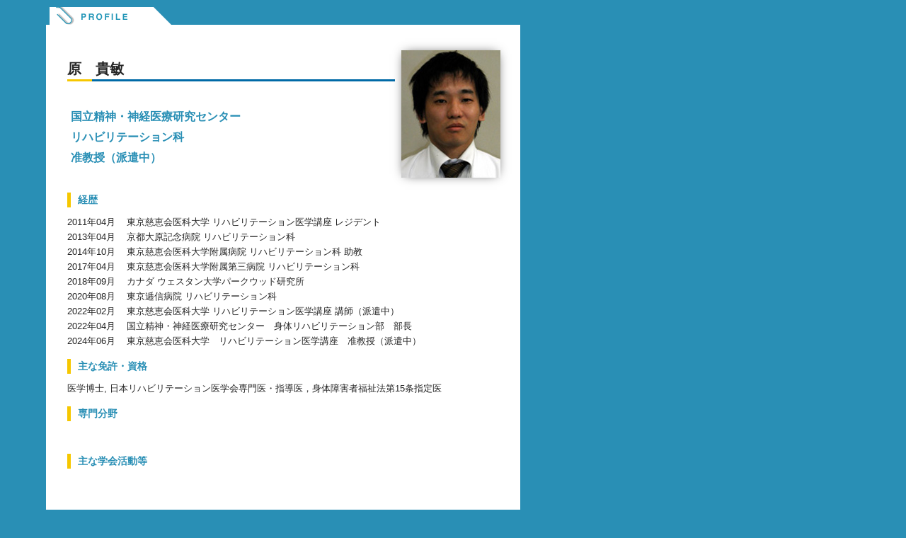

--- FILE ---
content_type: text/html; charset=utf-8
request_url: https://jikei-reha.com/Content/profile/0048.cshtml
body_size: 7311
content:
<!DOCTYPE html>
<html lang="ja">
<head>
    <meta http-equiv="Content-Type" content="text/html; charset=utf-8" />
    <meta charset="utf-8" />
    <meta name="description" content="原　貴敏 | 東京慈恵会医科大学リハビリテーション医学講座" />
    <title>原　貴敏 | プロフィール | 東京慈恵会医科大学リハビリテーション医学講座</title>
    <link href="/Content/themes/base/jquery.ui.all.css" rel="stylesheet" type="text/css" />
    <link href="/CSS/profile.css?v=20251219" rel="stylesheet" type="text/css" />
    <script src="/Scripts/jquery-1.10.2.min.js"></script>
    <script src="/Scripts/jquery-ui-1.10.3.js"></script>
    <script src="/Scripts/modernizr-2.6.2.js"></script>
    <meta name="viewport" content="width=device-width" />
    
</head>
<body class="customize-support">
    <div class="profile-header-wrapper">
        <div class="wrapper">
            <div id="profile-header">
                <img src="/Images/images/profile_title.png" alt="profile" width="175" height="25">
            </div>
        </div>
    </div>
    <div id="body" style="background: #fff;" class="content-wrapper">
        
    <section class="featured">
        <div class="content-wrapper">
            <div id="container">
                <div id="main">
                    <!-- メインコンテンツ -->

                    <div class="box-noborder">
                        <!--<h2>原　貴敏</h2>-->
                        <!--<div id="date">2013-04-08</div>-->
                        <table border="0" cellspacing="2" cellpadding="2">
                            <tbody>
                                <tr>
                                    <td style="width: 560px;">
                                        <h2><strong>原　貴敏</strong></h2>
                                    </td>
                                    <td class="profile-frame-width" rowspan="2" align="center" valign="middle">
                                        <div class="profile-frame"><img class="alignnone size-full wp-image-186" src="/Images/uploads/2013/04/hara.jpg" alt="原医師" width="140" height="180"></div>
                                    </td>
                                </tr>
                                <tr>
                                    <td style="width: 560px;">
                                        <h3>国立精神・神経医療研究センター</h3>
                                        <h3>リハビリテーション科</h3>
                                        <h3>准教授（派遣中）</h3>
                                    </td>
                                </tr>
                            </tbody>
                        </table>
                        <h4>経歴</h4>
                        <table style="width: 600px;" border="0" cellspacing="2" cellpadding="2">
                            <tbody>
                                <tr>
                                    <td><span style="font-size: small;">2011年04月</span></td>
                                    <td><span style="font-size: small;">東京慈恵会医科大学 リハビリテーション医学講座 レジデント</span></td>
                                </tr>
                                <tr>
                                    <td><span style="font-size: small;">2013年04月</span></td>
                                    <td><span style="font-size: small;">京都大原記念病院 リハビリテーション科</span></td>
                                </tr>
                                <tr>
                                    <td><span style="font-size: small;">2014年10月</span></td>
                                    <td><span style="font-size: small;">東京慈恵会医科大学附属病院 リハビリテーション科 助教</span></td>
                                </tr>
                                <tr>
                                    <td><span style="font-size: small;">2017年04月</span></td>
                                    <td><span style="font-size: small;">東京慈恵会医科大学附属第三病院 リハビリテーション科</span></td>
                                </tr>
                                <tr>
                                    <td><span style="font-size: small;">2018年09月</span></td>
                                    <td><span style="font-size: small;">カナダ ウェスタン大学パークウッド研究所</span></td>
                                </tr>
                                <tr>
                                    <td><span style="font-size: small;">2020年08月</span></td>
                                    <td><span style="font-size: small;">東京逓信病院 リハビリテーション科</span></td>
                                </tr>
                                <tr>
                                    <td><span style="font-size: small;">2022年02月</span></td>
                                    <td><span style="font-size: small;">東京慈恵会医科大学 リハビリテーション医学講座 講師（派遣中）</span></td>
                                </tr>
                                <tr>
                                    <td><span style="font-size: small;">2022年04月</span></td>
                                    <td><span style="font-size: small;">国立精神・神経医療研究センター　身体リハビリテーション部　部長</span></td>
                                </tr>
                                <tr>
                                    <td><span style="font-size: small;">2024年06月</span></td>
                                    <td><span style="font-size: small;">東京慈恵会医科大学　リハビリテーション医学講座　准教授（派遣中）</span></td>
                                </tr>
                            </tbody>
                        </table>
                        <h4>主な免許・資格</h4>
                        <p><span style="font-size: small;">医学博士, 日本リハビリテーション医学会専門医・指導医，身体障害者福祉法第15条指定医</span></p>
                        <h4>専門分野</h4>
                        <p><span style="font-size: small;">&nbsp;</span></p>
                        <h4>主な学会活動等</h4>
                        <p><span style="font-size: small;">&nbsp;</span></p>


                    </div>

                    <!-- end-メインコンテンツ -->
                </div>
            </div>
        </div>
    </section>

        <section class="content-wrapper main-content clear-fix">
            


        </section>
    </div>
        <footer style="margin-top: 0px;">
            <!-- フッター -->
            <div id="profile-footer">
                <div class="inner">
                    <div class="close-bottom">
                        <a href="#" onclick="window.close(); return false;">
                            <img src="/Images/images/window_close.png" alt="window_close" width="175" height="25">
                        </a>
                    </div>
                </div>
                <!-- / フッター -->
            </div>
        </footer>
        
</body>
</html>

--- FILE ---
content_type: text/css
request_url: https://jikei-reha.com/CSS/profile.css?v=20251219
body_size: 12929
content:
@charset "utf-8";

* {
    margin: 0;
    padding: 0;
}

html {

    margin: 0;
    padding: 0;
}

body {
    background-color: #fff;
    font-size: 14px;
    font-family:  "メイリオ","Meiryo",arial,"ヒラギノ角ゴ Pro W3","Hiragino Kaku Gothic Pro",Osaka,"ＭＳ Ｐゴシック","MS PGothic",Sans-Serif;
    color:#252525;
    margin: 0;
    padding: 0;
}

.customize-support {
font: 14px/1.5 "メイリオ","Meiryo",arial,"ヒラギノ角ゴ Pro W3","Hiragino Kaku Gothic Pro",Osaka,"ＭＳ Ｐゴシック","MS PGothic",Sans-Serif;
color:#252525;
background:#298fb5;
}


a{color:#06c;text-decoration:none;}
a:hover{color:#903; text-decoration: underline}
a:active, a:focus {outline: 0;}
img{border:0;}
.clear{clear:both;}
p{margin-bottom: 10px;}
.center{text-align:center;}
.right{text-align:right;}


a:hover img.alpha {
  opacity:0.7;
  filter:alpha( opacity=70 );
}


/*************
テキスト・インデント
*************/
.txt-indent {
  text-indent: -3em;
  padding-left: 3em;
}




/*ヘッダー関連　style2とすり合わせ前*/
header, footer, hgroup,
nav, section {
    display: block;
}


.float-left {
    float: left;
}

.float-right {
    float: right;
}

.clear-fix:after {
    content: ".";
    clear: both;
    display: block;
    height: 0;
    visibility: hidden;
}
/*endヘッダー関連　style2とすり合わせ前*/

/*************
コンテンツ全体
*************/
#container{padding: 15px 0;}


/* profileにて使用 */
.box-noborder{
width: 620px;
line-height: 1.5;
margin: 0 auto;
}

/* profileにて使用 */
.profile-frame-width {
    width: 160px;
}

.profile-frame {
    display: inline-block;
    box-shadow: 0px 0px 15px -5px rgba(0, 0, 0, 0.8);
    /* width: 160px; 指定すると縁有に見えるので、profile-frame-widthで指定すること*/
    height: 180px;
}

/* 最後のbox */
.last{margin-right:0;}


/* H1 見出し */
#container h1{
margin-bottom:10px;
color: #252525;
font-size:18px;
font-weight:bold;
background:url(../Images/images/midashi.png) repeat-x 0 100%;
height:35px;
text-indent:30px;
line-height:35px;
width:100%;
}

/* H2 見出し */
#container h2{
padding: 0 5px 0 0px;
margin-bottom:10px;
line-height:35px;
font-size: 20px;
color:#252525;
background:url(../Images/images/midashi.png) no-repeat 0 100%;
}

/* H3 見出し */
#container h3{
    padding: 0 10px 0 0px;
    margin-left: 5px;
    margin-bottom: 5px;
    color: #298fb5;
}

/* H4 見出し */
#container h4{
margin-top:15px;
margin-bottom:10px;
padding-left:15px;
color: #298fb5;
background:url(../Images/images/title_back.png) no-repeat 0 100%;
}


/* H5 見出し */
#container h5{
font-size:14px;
color: #298fb5;
}

#container ul, .inner ul{margin-left: 5px;}

#container ul li, .inner ul li{
list-style: none;
margin-bottom: 7px;
padding-left: 17px;
background:url(images/bullet2.gif) no-repeat 0 3px;
}

.inner ul li{background-image:url(images/bullet2.gif);}



#container ol, .inner ol{margin-left: 30px;}

#container ol li, .inner ol li{
list-style: decimal;
margin-bottom: 7px;
padding-left: 5px;
}




#date {
text-align: right;
padding-right: 15px;
padding-top: 5px;
padding-bottom: 10px;
font-weight:bold;
color:#858585;
}

#next {
text-align: center;
padding-top: 30px;
padding-bottom: 30px;
}

img.aligncenter {
    display: block;
    margin-left: auto;
    margin-right: auto;
}
img.alignright {
    padding: 4px;
    margin: 0 0 2px 7px;
    display: inline;
}
img.alignleft {
    padding: 4px;
    margin: 0 7px 2px 0;
    display: inline;
}
.alignright {
    float: right;
}
.alignleft {
    float: left;
}



/*************
/* 行間調整
*************/
.spacer10 {
    clear: both;
    width: auto;
    height: 10px;
    }

.spacer20 {
    clear: both;
    width: auto;
    height: 20px;
    }

/*style2とすり合わせ前*/
/* main layout
----------------------------------------------------------*/
.content-wrapper {
    margin: 0 auto;
    max-width: 660px;
}

#body {
    clear: both;
    padding-bottom: 35px;
}




/* page elements
----------------------------------------------------------*/
/* featured */
.featured {
    background-color: #fff;
}

    .featured .content-wrapper {
        background-color: #fff;
        background-image: -ms-linear-gradient(left, #fff 0%, #fff 100%);
        background-image: -o-linear-gradient(left, #fff 0%, #fff 100%);
        background-image: -webkit-gradient(linear, left top, right top, color-stop(0, #fff), color-stop(1, #fff));
        background-image: -webkit-linear-gradient(left, #fff 0%, #fff 100%);
        background-image: linear-gradient(left, #fff 0%, #fff 100%);
        color: #252525;
    }

        .featured hgroup.title h1, .featured hgroup.title h2 {
            color: #fff;
        }


/* page titles */
hgroup.title {
    margin-bottom: 10px;
}

hgroup.title h1, hgroup.title h2 {
    display: inline;
}

hgroup.title h2 {
    font-weight: normal;
    margin-left: 3px;
}

/* features */
section.feature {
    width: 300px;
    float: left;
    padding: 10px;
}

/* ordered list */
ol.round {
    list-style-type: none;
    padding-left: 0;
}

    ol.round li {
        margin: 25px 0;
        padding-left: 45px;
    }

        ol.round li.zero {
            background: url("../Images/orderedList0.png") no-repeat;
        }

        ol.round li.one {
            background: url("../Images/orderedList1.png") no-repeat;
        }

        ol.round li.two {
            background: url("../Images/orderedList2.png") no-repeat;
        }

        ol.round li.three {
            background: url("../Images/orderedList3.png") no-repeat;
        }

        ol.round li.four {
            background: url("../Images/orderedList4.png") no-repeat;
        }

        ol.round li.five {
            background: url("../Images/orderedList5.png") no-repeat;
        }

        ol.round li.six {
            background: url("../Images/orderedList6.png") no-repeat;
        }

        ol.round li.seven {
            background: url("../Images/orderedList7.png") no-repeat;
        }

        ol.round li.eight {
            background: url("../Images/orderedList8.png") no-repeat;
        }

        ol.round li.nine {
            background: url("../Images/orderedList9.png") no-repeat;
        }

/* content */
article {
    float: left;
    width: 70%;
}

aside {
    float: right;
    width: 25%;
}

    aside ul {
        list-style: none;
        padding: 0;
    }

        aside ul li {
            background: url("../Images/bullet.png") no-repeat 0 50%;
            padding: 2px 0 2px 20px;
        }

.label {
    font-weight: 700;
}



/* tables
----------------------------------------------------------*/
table {
    border-collapse: collapse;
    border-spacing: 0;
    margin-top: 0.75em;
    border: 0 none;
}

th {
    font-size: 1.2em;
    text-align: left;
    border: none 0px;
    padding-left: 0;
}

    th a {
        display: block;
        position: relative;
    }

    th a:link, th a:visited, th a:active, th a:hover {
        color: #252525;
        font-weight: 600;
        text-decoration: none;
        padding: 0;
    }

    th a:hover {
        color: #000;
    }

    th.asc a, th.desc a {
        margin-right: .75em;
    }

    th.asc a:after, th.desc a:after {
        display: block;
        position: absolute;
        right: 0em;
        top: 0;
        font-size: 0.75em;
    }

    th.asc a:after {
        content: '▲';
    }

    th.desc a:after {
        content: '▼';
    }



/********************
*   Mobile Styles   *
********************/
@media only screen and (max-width: 1300px) {

    body{
        width:800px;
    }

    /* header
    ----------------------------------------------------------*/
    header .float-left,
    header .float-right {
        float: none;
    }

    /* logo */
    header .site-title {
        margin: 10px;
        text-align: center;
    }

    /* login */
    #login {
        font-size: .85em;
        margin: 0 0 12px;
        text-align: center;
    }

        #login ul {
            margin: 5px 0;
            padding: 0;
        }

        #login li {
            display: inline;
            list-style: none;
            margin: 0;
            padding: 0;
        }

        #login a {
            background: none;
            color: #999;
            font-weight: 600;
            margin: 2px;
            padding: 0;
        }

        #login a:hover {
            color: #252525;
        }

    /* menu */
    nav {
        margin-bottom: 5px;
    }

    ul#menu {
        margin: 0;
        padding: 0;
        text-align: center;
    }

        ul#menu li {
            margin: 0;
            padding: 0;
        }


    /* main layout
    ----------------------------------------------------------*/
    .main-content,
    .featured + .main-content {
        background-position: 10px 0;
    }

    .content-wrapper {
        padding-right: 0px;
        padding-left: 10px;
    }

    .featured .content-wrapper {
        padding: 10px;
    }

    /* page content */
    article, aside {
        float: none;
        width: 100%;
    }

    /* ordered list */
    ol.round {
        list-style-type: none;
        padding-left: 0;
    }

        ol.round li {
            padding-left: 10px;
            margin: 25px 0;
        }

            ol.round li.zero,
            ol.round li.one,
            ol.round li.two,
            ol.round li.three,
            ol.round li.four,
            ol.round li.five,
            ol.round li.six,
            ol.round li.seven,
            ol.round li.eight,
            ol.round li.nine {
                background: none;
            }

     /* features */
     section.feature {
        float: none;
        padding: 10px;
        width: auto;
     }

        section.feature img {
            color: #999;
            content: attr(alt);
            font-size: 1.5em;
            font-weight: 600;
        }

    /* forms */
    input {
        width: 90%;
    }

    /* login page */
    #loginForm {
        border-right: none;
        float: none;
        width: auto;
    }

        #loginForm .validation-error {
            display: block;
            margin-left: 15px;
        }

    #socialLoginForm {
        margin-left: 0;
        float: none;
        width: auto;
    }

}
/*end　style2とすり合わせ前*/

   /* profile-style3
    ----------------------------------------------------------*/


.profile-header-wrapper {
    margin: 0 auto;
    max-width: 660px;
}

#profile-header {
    position: relative;
    height: 25px;
    margin-top: 10px;
    }

#profile-footer{
clear:both;
padding: 0px 0;
overflow: hidden;
background:#298fb5;
font-size: 12px;
margin-bottom:20px;
}

#profile-footer .inner {
    margin: 0 auto;
    width: 660px;
}

#profile-footer ul li{
color:#fff;
background:url(images/bullet.gif) no-repeat 0 3px;
}

#profile-footer a{color:#fff;}
#profile-footer a:hover{color:#eeeeee;}

#profile-footer .close-bottom{
    float: left;
    width: 660px;
    padding: 0px;
    line-height: 1.5;
    text-align: right;
    background: #298fb5;
}

   /* end-profile-style3
    ----------------------------------------------------------*/

    /* text
    .center {text-align: center;}
    .right {text-align: right;}        
    ----------------------------------------------------------*/
    .text-left {
        text-align: left;
    }


     .div-center {
         margin: 0 auto;
     }

     .margin-top10 {
         margin-top: 10px;
     }

     .margin-top20 {
         margin-top: 20px;
     }

     /* font-color
    ----------------------------------------------------------*/

     .font-white {
         color: #fff;
     }

     .font-base-color {
         color: #252525;
     }

          /* font-size
    ----------------------------------------------------------*/

     .font-size90 {
         font-size: 90%;
     }

     .font-size80 {
         font-size: 80%;
     }

     .font-size70 {
         font-size: 70%;
     }

     .font-size60 {
         font-size: 60%;
     }

     .font-size50 {
         font-size: 50%;
     }

    /* img or divの横幅
    ----------------------------------------------------------*/
    .width100 {
        width: 100%;
    }

    .width140_170 {
        width: 140px;
        height:170px;
    }

    .width98 {
        width: 98%;
    }

    .width95 {
        width: 95%;
    }

    .width90 {
        width: 90%;
    }

    .width80 {
        width: 80%;
    }
